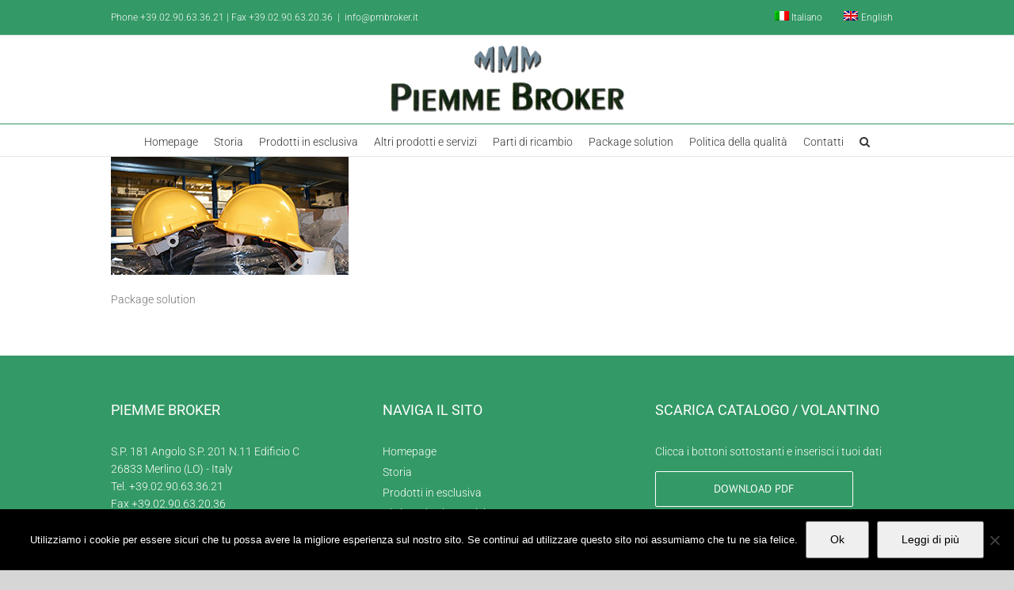

--- FILE ---
content_type: text/html; charset=utf-8
request_url: https://www.google.com/recaptcha/api2/anchor?ar=1&k=6LcW-oMUAAAAAGBWrFUqTf065LpwPKohueGgTnqQ&co=aHR0cHM6Ly9wbWJyb2tlci5pdDo0NDM.&hl=en&v=PoyoqOPhxBO7pBk68S4YbpHZ&size=invisible&anchor-ms=20000&execute-ms=30000&cb=8jidx1yc7aeu
body_size: 48670
content:
<!DOCTYPE HTML><html dir="ltr" lang="en"><head><meta http-equiv="Content-Type" content="text/html; charset=UTF-8">
<meta http-equiv="X-UA-Compatible" content="IE=edge">
<title>reCAPTCHA</title>
<style type="text/css">
/* cyrillic-ext */
@font-face {
  font-family: 'Roboto';
  font-style: normal;
  font-weight: 400;
  font-stretch: 100%;
  src: url(//fonts.gstatic.com/s/roboto/v48/KFO7CnqEu92Fr1ME7kSn66aGLdTylUAMa3GUBHMdazTgWw.woff2) format('woff2');
  unicode-range: U+0460-052F, U+1C80-1C8A, U+20B4, U+2DE0-2DFF, U+A640-A69F, U+FE2E-FE2F;
}
/* cyrillic */
@font-face {
  font-family: 'Roboto';
  font-style: normal;
  font-weight: 400;
  font-stretch: 100%;
  src: url(//fonts.gstatic.com/s/roboto/v48/KFO7CnqEu92Fr1ME7kSn66aGLdTylUAMa3iUBHMdazTgWw.woff2) format('woff2');
  unicode-range: U+0301, U+0400-045F, U+0490-0491, U+04B0-04B1, U+2116;
}
/* greek-ext */
@font-face {
  font-family: 'Roboto';
  font-style: normal;
  font-weight: 400;
  font-stretch: 100%;
  src: url(//fonts.gstatic.com/s/roboto/v48/KFO7CnqEu92Fr1ME7kSn66aGLdTylUAMa3CUBHMdazTgWw.woff2) format('woff2');
  unicode-range: U+1F00-1FFF;
}
/* greek */
@font-face {
  font-family: 'Roboto';
  font-style: normal;
  font-weight: 400;
  font-stretch: 100%;
  src: url(//fonts.gstatic.com/s/roboto/v48/KFO7CnqEu92Fr1ME7kSn66aGLdTylUAMa3-UBHMdazTgWw.woff2) format('woff2');
  unicode-range: U+0370-0377, U+037A-037F, U+0384-038A, U+038C, U+038E-03A1, U+03A3-03FF;
}
/* math */
@font-face {
  font-family: 'Roboto';
  font-style: normal;
  font-weight: 400;
  font-stretch: 100%;
  src: url(//fonts.gstatic.com/s/roboto/v48/KFO7CnqEu92Fr1ME7kSn66aGLdTylUAMawCUBHMdazTgWw.woff2) format('woff2');
  unicode-range: U+0302-0303, U+0305, U+0307-0308, U+0310, U+0312, U+0315, U+031A, U+0326-0327, U+032C, U+032F-0330, U+0332-0333, U+0338, U+033A, U+0346, U+034D, U+0391-03A1, U+03A3-03A9, U+03B1-03C9, U+03D1, U+03D5-03D6, U+03F0-03F1, U+03F4-03F5, U+2016-2017, U+2034-2038, U+203C, U+2040, U+2043, U+2047, U+2050, U+2057, U+205F, U+2070-2071, U+2074-208E, U+2090-209C, U+20D0-20DC, U+20E1, U+20E5-20EF, U+2100-2112, U+2114-2115, U+2117-2121, U+2123-214F, U+2190, U+2192, U+2194-21AE, U+21B0-21E5, U+21F1-21F2, U+21F4-2211, U+2213-2214, U+2216-22FF, U+2308-230B, U+2310, U+2319, U+231C-2321, U+2336-237A, U+237C, U+2395, U+239B-23B7, U+23D0, U+23DC-23E1, U+2474-2475, U+25AF, U+25B3, U+25B7, U+25BD, U+25C1, U+25CA, U+25CC, U+25FB, U+266D-266F, U+27C0-27FF, U+2900-2AFF, U+2B0E-2B11, U+2B30-2B4C, U+2BFE, U+3030, U+FF5B, U+FF5D, U+1D400-1D7FF, U+1EE00-1EEFF;
}
/* symbols */
@font-face {
  font-family: 'Roboto';
  font-style: normal;
  font-weight: 400;
  font-stretch: 100%;
  src: url(//fonts.gstatic.com/s/roboto/v48/KFO7CnqEu92Fr1ME7kSn66aGLdTylUAMaxKUBHMdazTgWw.woff2) format('woff2');
  unicode-range: U+0001-000C, U+000E-001F, U+007F-009F, U+20DD-20E0, U+20E2-20E4, U+2150-218F, U+2190, U+2192, U+2194-2199, U+21AF, U+21E6-21F0, U+21F3, U+2218-2219, U+2299, U+22C4-22C6, U+2300-243F, U+2440-244A, U+2460-24FF, U+25A0-27BF, U+2800-28FF, U+2921-2922, U+2981, U+29BF, U+29EB, U+2B00-2BFF, U+4DC0-4DFF, U+FFF9-FFFB, U+10140-1018E, U+10190-1019C, U+101A0, U+101D0-101FD, U+102E0-102FB, U+10E60-10E7E, U+1D2C0-1D2D3, U+1D2E0-1D37F, U+1F000-1F0FF, U+1F100-1F1AD, U+1F1E6-1F1FF, U+1F30D-1F30F, U+1F315, U+1F31C, U+1F31E, U+1F320-1F32C, U+1F336, U+1F378, U+1F37D, U+1F382, U+1F393-1F39F, U+1F3A7-1F3A8, U+1F3AC-1F3AF, U+1F3C2, U+1F3C4-1F3C6, U+1F3CA-1F3CE, U+1F3D4-1F3E0, U+1F3ED, U+1F3F1-1F3F3, U+1F3F5-1F3F7, U+1F408, U+1F415, U+1F41F, U+1F426, U+1F43F, U+1F441-1F442, U+1F444, U+1F446-1F449, U+1F44C-1F44E, U+1F453, U+1F46A, U+1F47D, U+1F4A3, U+1F4B0, U+1F4B3, U+1F4B9, U+1F4BB, U+1F4BF, U+1F4C8-1F4CB, U+1F4D6, U+1F4DA, U+1F4DF, U+1F4E3-1F4E6, U+1F4EA-1F4ED, U+1F4F7, U+1F4F9-1F4FB, U+1F4FD-1F4FE, U+1F503, U+1F507-1F50B, U+1F50D, U+1F512-1F513, U+1F53E-1F54A, U+1F54F-1F5FA, U+1F610, U+1F650-1F67F, U+1F687, U+1F68D, U+1F691, U+1F694, U+1F698, U+1F6AD, U+1F6B2, U+1F6B9-1F6BA, U+1F6BC, U+1F6C6-1F6CF, U+1F6D3-1F6D7, U+1F6E0-1F6EA, U+1F6F0-1F6F3, U+1F6F7-1F6FC, U+1F700-1F7FF, U+1F800-1F80B, U+1F810-1F847, U+1F850-1F859, U+1F860-1F887, U+1F890-1F8AD, U+1F8B0-1F8BB, U+1F8C0-1F8C1, U+1F900-1F90B, U+1F93B, U+1F946, U+1F984, U+1F996, U+1F9E9, U+1FA00-1FA6F, U+1FA70-1FA7C, U+1FA80-1FA89, U+1FA8F-1FAC6, U+1FACE-1FADC, U+1FADF-1FAE9, U+1FAF0-1FAF8, U+1FB00-1FBFF;
}
/* vietnamese */
@font-face {
  font-family: 'Roboto';
  font-style: normal;
  font-weight: 400;
  font-stretch: 100%;
  src: url(//fonts.gstatic.com/s/roboto/v48/KFO7CnqEu92Fr1ME7kSn66aGLdTylUAMa3OUBHMdazTgWw.woff2) format('woff2');
  unicode-range: U+0102-0103, U+0110-0111, U+0128-0129, U+0168-0169, U+01A0-01A1, U+01AF-01B0, U+0300-0301, U+0303-0304, U+0308-0309, U+0323, U+0329, U+1EA0-1EF9, U+20AB;
}
/* latin-ext */
@font-face {
  font-family: 'Roboto';
  font-style: normal;
  font-weight: 400;
  font-stretch: 100%;
  src: url(//fonts.gstatic.com/s/roboto/v48/KFO7CnqEu92Fr1ME7kSn66aGLdTylUAMa3KUBHMdazTgWw.woff2) format('woff2');
  unicode-range: U+0100-02BA, U+02BD-02C5, U+02C7-02CC, U+02CE-02D7, U+02DD-02FF, U+0304, U+0308, U+0329, U+1D00-1DBF, U+1E00-1E9F, U+1EF2-1EFF, U+2020, U+20A0-20AB, U+20AD-20C0, U+2113, U+2C60-2C7F, U+A720-A7FF;
}
/* latin */
@font-face {
  font-family: 'Roboto';
  font-style: normal;
  font-weight: 400;
  font-stretch: 100%;
  src: url(//fonts.gstatic.com/s/roboto/v48/KFO7CnqEu92Fr1ME7kSn66aGLdTylUAMa3yUBHMdazQ.woff2) format('woff2');
  unicode-range: U+0000-00FF, U+0131, U+0152-0153, U+02BB-02BC, U+02C6, U+02DA, U+02DC, U+0304, U+0308, U+0329, U+2000-206F, U+20AC, U+2122, U+2191, U+2193, U+2212, U+2215, U+FEFF, U+FFFD;
}
/* cyrillic-ext */
@font-face {
  font-family: 'Roboto';
  font-style: normal;
  font-weight: 500;
  font-stretch: 100%;
  src: url(//fonts.gstatic.com/s/roboto/v48/KFO7CnqEu92Fr1ME7kSn66aGLdTylUAMa3GUBHMdazTgWw.woff2) format('woff2');
  unicode-range: U+0460-052F, U+1C80-1C8A, U+20B4, U+2DE0-2DFF, U+A640-A69F, U+FE2E-FE2F;
}
/* cyrillic */
@font-face {
  font-family: 'Roboto';
  font-style: normal;
  font-weight: 500;
  font-stretch: 100%;
  src: url(//fonts.gstatic.com/s/roboto/v48/KFO7CnqEu92Fr1ME7kSn66aGLdTylUAMa3iUBHMdazTgWw.woff2) format('woff2');
  unicode-range: U+0301, U+0400-045F, U+0490-0491, U+04B0-04B1, U+2116;
}
/* greek-ext */
@font-face {
  font-family: 'Roboto';
  font-style: normal;
  font-weight: 500;
  font-stretch: 100%;
  src: url(//fonts.gstatic.com/s/roboto/v48/KFO7CnqEu92Fr1ME7kSn66aGLdTylUAMa3CUBHMdazTgWw.woff2) format('woff2');
  unicode-range: U+1F00-1FFF;
}
/* greek */
@font-face {
  font-family: 'Roboto';
  font-style: normal;
  font-weight: 500;
  font-stretch: 100%;
  src: url(//fonts.gstatic.com/s/roboto/v48/KFO7CnqEu92Fr1ME7kSn66aGLdTylUAMa3-UBHMdazTgWw.woff2) format('woff2');
  unicode-range: U+0370-0377, U+037A-037F, U+0384-038A, U+038C, U+038E-03A1, U+03A3-03FF;
}
/* math */
@font-face {
  font-family: 'Roboto';
  font-style: normal;
  font-weight: 500;
  font-stretch: 100%;
  src: url(//fonts.gstatic.com/s/roboto/v48/KFO7CnqEu92Fr1ME7kSn66aGLdTylUAMawCUBHMdazTgWw.woff2) format('woff2');
  unicode-range: U+0302-0303, U+0305, U+0307-0308, U+0310, U+0312, U+0315, U+031A, U+0326-0327, U+032C, U+032F-0330, U+0332-0333, U+0338, U+033A, U+0346, U+034D, U+0391-03A1, U+03A3-03A9, U+03B1-03C9, U+03D1, U+03D5-03D6, U+03F0-03F1, U+03F4-03F5, U+2016-2017, U+2034-2038, U+203C, U+2040, U+2043, U+2047, U+2050, U+2057, U+205F, U+2070-2071, U+2074-208E, U+2090-209C, U+20D0-20DC, U+20E1, U+20E5-20EF, U+2100-2112, U+2114-2115, U+2117-2121, U+2123-214F, U+2190, U+2192, U+2194-21AE, U+21B0-21E5, U+21F1-21F2, U+21F4-2211, U+2213-2214, U+2216-22FF, U+2308-230B, U+2310, U+2319, U+231C-2321, U+2336-237A, U+237C, U+2395, U+239B-23B7, U+23D0, U+23DC-23E1, U+2474-2475, U+25AF, U+25B3, U+25B7, U+25BD, U+25C1, U+25CA, U+25CC, U+25FB, U+266D-266F, U+27C0-27FF, U+2900-2AFF, U+2B0E-2B11, U+2B30-2B4C, U+2BFE, U+3030, U+FF5B, U+FF5D, U+1D400-1D7FF, U+1EE00-1EEFF;
}
/* symbols */
@font-face {
  font-family: 'Roboto';
  font-style: normal;
  font-weight: 500;
  font-stretch: 100%;
  src: url(//fonts.gstatic.com/s/roboto/v48/KFO7CnqEu92Fr1ME7kSn66aGLdTylUAMaxKUBHMdazTgWw.woff2) format('woff2');
  unicode-range: U+0001-000C, U+000E-001F, U+007F-009F, U+20DD-20E0, U+20E2-20E4, U+2150-218F, U+2190, U+2192, U+2194-2199, U+21AF, U+21E6-21F0, U+21F3, U+2218-2219, U+2299, U+22C4-22C6, U+2300-243F, U+2440-244A, U+2460-24FF, U+25A0-27BF, U+2800-28FF, U+2921-2922, U+2981, U+29BF, U+29EB, U+2B00-2BFF, U+4DC0-4DFF, U+FFF9-FFFB, U+10140-1018E, U+10190-1019C, U+101A0, U+101D0-101FD, U+102E0-102FB, U+10E60-10E7E, U+1D2C0-1D2D3, U+1D2E0-1D37F, U+1F000-1F0FF, U+1F100-1F1AD, U+1F1E6-1F1FF, U+1F30D-1F30F, U+1F315, U+1F31C, U+1F31E, U+1F320-1F32C, U+1F336, U+1F378, U+1F37D, U+1F382, U+1F393-1F39F, U+1F3A7-1F3A8, U+1F3AC-1F3AF, U+1F3C2, U+1F3C4-1F3C6, U+1F3CA-1F3CE, U+1F3D4-1F3E0, U+1F3ED, U+1F3F1-1F3F3, U+1F3F5-1F3F7, U+1F408, U+1F415, U+1F41F, U+1F426, U+1F43F, U+1F441-1F442, U+1F444, U+1F446-1F449, U+1F44C-1F44E, U+1F453, U+1F46A, U+1F47D, U+1F4A3, U+1F4B0, U+1F4B3, U+1F4B9, U+1F4BB, U+1F4BF, U+1F4C8-1F4CB, U+1F4D6, U+1F4DA, U+1F4DF, U+1F4E3-1F4E6, U+1F4EA-1F4ED, U+1F4F7, U+1F4F9-1F4FB, U+1F4FD-1F4FE, U+1F503, U+1F507-1F50B, U+1F50D, U+1F512-1F513, U+1F53E-1F54A, U+1F54F-1F5FA, U+1F610, U+1F650-1F67F, U+1F687, U+1F68D, U+1F691, U+1F694, U+1F698, U+1F6AD, U+1F6B2, U+1F6B9-1F6BA, U+1F6BC, U+1F6C6-1F6CF, U+1F6D3-1F6D7, U+1F6E0-1F6EA, U+1F6F0-1F6F3, U+1F6F7-1F6FC, U+1F700-1F7FF, U+1F800-1F80B, U+1F810-1F847, U+1F850-1F859, U+1F860-1F887, U+1F890-1F8AD, U+1F8B0-1F8BB, U+1F8C0-1F8C1, U+1F900-1F90B, U+1F93B, U+1F946, U+1F984, U+1F996, U+1F9E9, U+1FA00-1FA6F, U+1FA70-1FA7C, U+1FA80-1FA89, U+1FA8F-1FAC6, U+1FACE-1FADC, U+1FADF-1FAE9, U+1FAF0-1FAF8, U+1FB00-1FBFF;
}
/* vietnamese */
@font-face {
  font-family: 'Roboto';
  font-style: normal;
  font-weight: 500;
  font-stretch: 100%;
  src: url(//fonts.gstatic.com/s/roboto/v48/KFO7CnqEu92Fr1ME7kSn66aGLdTylUAMa3OUBHMdazTgWw.woff2) format('woff2');
  unicode-range: U+0102-0103, U+0110-0111, U+0128-0129, U+0168-0169, U+01A0-01A1, U+01AF-01B0, U+0300-0301, U+0303-0304, U+0308-0309, U+0323, U+0329, U+1EA0-1EF9, U+20AB;
}
/* latin-ext */
@font-face {
  font-family: 'Roboto';
  font-style: normal;
  font-weight: 500;
  font-stretch: 100%;
  src: url(//fonts.gstatic.com/s/roboto/v48/KFO7CnqEu92Fr1ME7kSn66aGLdTylUAMa3KUBHMdazTgWw.woff2) format('woff2');
  unicode-range: U+0100-02BA, U+02BD-02C5, U+02C7-02CC, U+02CE-02D7, U+02DD-02FF, U+0304, U+0308, U+0329, U+1D00-1DBF, U+1E00-1E9F, U+1EF2-1EFF, U+2020, U+20A0-20AB, U+20AD-20C0, U+2113, U+2C60-2C7F, U+A720-A7FF;
}
/* latin */
@font-face {
  font-family: 'Roboto';
  font-style: normal;
  font-weight: 500;
  font-stretch: 100%;
  src: url(//fonts.gstatic.com/s/roboto/v48/KFO7CnqEu92Fr1ME7kSn66aGLdTylUAMa3yUBHMdazQ.woff2) format('woff2');
  unicode-range: U+0000-00FF, U+0131, U+0152-0153, U+02BB-02BC, U+02C6, U+02DA, U+02DC, U+0304, U+0308, U+0329, U+2000-206F, U+20AC, U+2122, U+2191, U+2193, U+2212, U+2215, U+FEFF, U+FFFD;
}
/* cyrillic-ext */
@font-face {
  font-family: 'Roboto';
  font-style: normal;
  font-weight: 900;
  font-stretch: 100%;
  src: url(//fonts.gstatic.com/s/roboto/v48/KFO7CnqEu92Fr1ME7kSn66aGLdTylUAMa3GUBHMdazTgWw.woff2) format('woff2');
  unicode-range: U+0460-052F, U+1C80-1C8A, U+20B4, U+2DE0-2DFF, U+A640-A69F, U+FE2E-FE2F;
}
/* cyrillic */
@font-face {
  font-family: 'Roboto';
  font-style: normal;
  font-weight: 900;
  font-stretch: 100%;
  src: url(//fonts.gstatic.com/s/roboto/v48/KFO7CnqEu92Fr1ME7kSn66aGLdTylUAMa3iUBHMdazTgWw.woff2) format('woff2');
  unicode-range: U+0301, U+0400-045F, U+0490-0491, U+04B0-04B1, U+2116;
}
/* greek-ext */
@font-face {
  font-family: 'Roboto';
  font-style: normal;
  font-weight: 900;
  font-stretch: 100%;
  src: url(//fonts.gstatic.com/s/roboto/v48/KFO7CnqEu92Fr1ME7kSn66aGLdTylUAMa3CUBHMdazTgWw.woff2) format('woff2');
  unicode-range: U+1F00-1FFF;
}
/* greek */
@font-face {
  font-family: 'Roboto';
  font-style: normal;
  font-weight: 900;
  font-stretch: 100%;
  src: url(//fonts.gstatic.com/s/roboto/v48/KFO7CnqEu92Fr1ME7kSn66aGLdTylUAMa3-UBHMdazTgWw.woff2) format('woff2');
  unicode-range: U+0370-0377, U+037A-037F, U+0384-038A, U+038C, U+038E-03A1, U+03A3-03FF;
}
/* math */
@font-face {
  font-family: 'Roboto';
  font-style: normal;
  font-weight: 900;
  font-stretch: 100%;
  src: url(//fonts.gstatic.com/s/roboto/v48/KFO7CnqEu92Fr1ME7kSn66aGLdTylUAMawCUBHMdazTgWw.woff2) format('woff2');
  unicode-range: U+0302-0303, U+0305, U+0307-0308, U+0310, U+0312, U+0315, U+031A, U+0326-0327, U+032C, U+032F-0330, U+0332-0333, U+0338, U+033A, U+0346, U+034D, U+0391-03A1, U+03A3-03A9, U+03B1-03C9, U+03D1, U+03D5-03D6, U+03F0-03F1, U+03F4-03F5, U+2016-2017, U+2034-2038, U+203C, U+2040, U+2043, U+2047, U+2050, U+2057, U+205F, U+2070-2071, U+2074-208E, U+2090-209C, U+20D0-20DC, U+20E1, U+20E5-20EF, U+2100-2112, U+2114-2115, U+2117-2121, U+2123-214F, U+2190, U+2192, U+2194-21AE, U+21B0-21E5, U+21F1-21F2, U+21F4-2211, U+2213-2214, U+2216-22FF, U+2308-230B, U+2310, U+2319, U+231C-2321, U+2336-237A, U+237C, U+2395, U+239B-23B7, U+23D0, U+23DC-23E1, U+2474-2475, U+25AF, U+25B3, U+25B7, U+25BD, U+25C1, U+25CA, U+25CC, U+25FB, U+266D-266F, U+27C0-27FF, U+2900-2AFF, U+2B0E-2B11, U+2B30-2B4C, U+2BFE, U+3030, U+FF5B, U+FF5D, U+1D400-1D7FF, U+1EE00-1EEFF;
}
/* symbols */
@font-face {
  font-family: 'Roboto';
  font-style: normal;
  font-weight: 900;
  font-stretch: 100%;
  src: url(//fonts.gstatic.com/s/roboto/v48/KFO7CnqEu92Fr1ME7kSn66aGLdTylUAMaxKUBHMdazTgWw.woff2) format('woff2');
  unicode-range: U+0001-000C, U+000E-001F, U+007F-009F, U+20DD-20E0, U+20E2-20E4, U+2150-218F, U+2190, U+2192, U+2194-2199, U+21AF, U+21E6-21F0, U+21F3, U+2218-2219, U+2299, U+22C4-22C6, U+2300-243F, U+2440-244A, U+2460-24FF, U+25A0-27BF, U+2800-28FF, U+2921-2922, U+2981, U+29BF, U+29EB, U+2B00-2BFF, U+4DC0-4DFF, U+FFF9-FFFB, U+10140-1018E, U+10190-1019C, U+101A0, U+101D0-101FD, U+102E0-102FB, U+10E60-10E7E, U+1D2C0-1D2D3, U+1D2E0-1D37F, U+1F000-1F0FF, U+1F100-1F1AD, U+1F1E6-1F1FF, U+1F30D-1F30F, U+1F315, U+1F31C, U+1F31E, U+1F320-1F32C, U+1F336, U+1F378, U+1F37D, U+1F382, U+1F393-1F39F, U+1F3A7-1F3A8, U+1F3AC-1F3AF, U+1F3C2, U+1F3C4-1F3C6, U+1F3CA-1F3CE, U+1F3D4-1F3E0, U+1F3ED, U+1F3F1-1F3F3, U+1F3F5-1F3F7, U+1F408, U+1F415, U+1F41F, U+1F426, U+1F43F, U+1F441-1F442, U+1F444, U+1F446-1F449, U+1F44C-1F44E, U+1F453, U+1F46A, U+1F47D, U+1F4A3, U+1F4B0, U+1F4B3, U+1F4B9, U+1F4BB, U+1F4BF, U+1F4C8-1F4CB, U+1F4D6, U+1F4DA, U+1F4DF, U+1F4E3-1F4E6, U+1F4EA-1F4ED, U+1F4F7, U+1F4F9-1F4FB, U+1F4FD-1F4FE, U+1F503, U+1F507-1F50B, U+1F50D, U+1F512-1F513, U+1F53E-1F54A, U+1F54F-1F5FA, U+1F610, U+1F650-1F67F, U+1F687, U+1F68D, U+1F691, U+1F694, U+1F698, U+1F6AD, U+1F6B2, U+1F6B9-1F6BA, U+1F6BC, U+1F6C6-1F6CF, U+1F6D3-1F6D7, U+1F6E0-1F6EA, U+1F6F0-1F6F3, U+1F6F7-1F6FC, U+1F700-1F7FF, U+1F800-1F80B, U+1F810-1F847, U+1F850-1F859, U+1F860-1F887, U+1F890-1F8AD, U+1F8B0-1F8BB, U+1F8C0-1F8C1, U+1F900-1F90B, U+1F93B, U+1F946, U+1F984, U+1F996, U+1F9E9, U+1FA00-1FA6F, U+1FA70-1FA7C, U+1FA80-1FA89, U+1FA8F-1FAC6, U+1FACE-1FADC, U+1FADF-1FAE9, U+1FAF0-1FAF8, U+1FB00-1FBFF;
}
/* vietnamese */
@font-face {
  font-family: 'Roboto';
  font-style: normal;
  font-weight: 900;
  font-stretch: 100%;
  src: url(//fonts.gstatic.com/s/roboto/v48/KFO7CnqEu92Fr1ME7kSn66aGLdTylUAMa3OUBHMdazTgWw.woff2) format('woff2');
  unicode-range: U+0102-0103, U+0110-0111, U+0128-0129, U+0168-0169, U+01A0-01A1, U+01AF-01B0, U+0300-0301, U+0303-0304, U+0308-0309, U+0323, U+0329, U+1EA0-1EF9, U+20AB;
}
/* latin-ext */
@font-face {
  font-family: 'Roboto';
  font-style: normal;
  font-weight: 900;
  font-stretch: 100%;
  src: url(//fonts.gstatic.com/s/roboto/v48/KFO7CnqEu92Fr1ME7kSn66aGLdTylUAMa3KUBHMdazTgWw.woff2) format('woff2');
  unicode-range: U+0100-02BA, U+02BD-02C5, U+02C7-02CC, U+02CE-02D7, U+02DD-02FF, U+0304, U+0308, U+0329, U+1D00-1DBF, U+1E00-1E9F, U+1EF2-1EFF, U+2020, U+20A0-20AB, U+20AD-20C0, U+2113, U+2C60-2C7F, U+A720-A7FF;
}
/* latin */
@font-face {
  font-family: 'Roboto';
  font-style: normal;
  font-weight: 900;
  font-stretch: 100%;
  src: url(//fonts.gstatic.com/s/roboto/v48/KFO7CnqEu92Fr1ME7kSn66aGLdTylUAMa3yUBHMdazQ.woff2) format('woff2');
  unicode-range: U+0000-00FF, U+0131, U+0152-0153, U+02BB-02BC, U+02C6, U+02DA, U+02DC, U+0304, U+0308, U+0329, U+2000-206F, U+20AC, U+2122, U+2191, U+2193, U+2212, U+2215, U+FEFF, U+FFFD;
}

</style>
<link rel="stylesheet" type="text/css" href="https://www.gstatic.com/recaptcha/releases/PoyoqOPhxBO7pBk68S4YbpHZ/styles__ltr.css">
<script nonce="aXY4FTOrfd2VT8BANqfWwg" type="text/javascript">window['__recaptcha_api'] = 'https://www.google.com/recaptcha/api2/';</script>
<script type="text/javascript" src="https://www.gstatic.com/recaptcha/releases/PoyoqOPhxBO7pBk68S4YbpHZ/recaptcha__en.js" nonce="aXY4FTOrfd2VT8BANqfWwg">
      
    </script></head>
<body><div id="rc-anchor-alert" class="rc-anchor-alert"></div>
<input type="hidden" id="recaptcha-token" value="[base64]">
<script type="text/javascript" nonce="aXY4FTOrfd2VT8BANqfWwg">
      recaptcha.anchor.Main.init("[\x22ainput\x22,[\x22bgdata\x22,\x22\x22,\[base64]/[base64]/[base64]/ZyhXLGgpOnEoW04sMjEsbF0sVywwKSxoKSxmYWxzZSxmYWxzZSl9Y2F0Y2goayl7RygzNTgsVyk/[base64]/[base64]/[base64]/[base64]/[base64]/[base64]/[base64]/bmV3IEJbT10oRFswXSk6dz09Mj9uZXcgQltPXShEWzBdLERbMV0pOnc9PTM/bmV3IEJbT10oRFswXSxEWzFdLERbMl0pOnc9PTQ/[base64]/[base64]/[base64]/[base64]/[base64]\\u003d\x22,\[base64]\\u003d\\u003d\x22,\x22w5vCqU7Cv8O4w6rCgFVGBjDCv8Ktw6hWecKqwplfwonDuTzDghoyw5QFw7UZwr7DvCZYw5IQO8KpbR9KZSXDhMOrXgPCusOxwp59wpV9w43CkcOgw7Y/Y8OLw68yQynDkcKXw7gtwo0BYcOQwp97PcK/[base64]/DqRHCgScxw78ZK1LDkMKVw67DscObRlXDjhXDuMK2w6jDjlt3VcKDwoNJw5DDkgjDtsKFwpsUwq8/THfDvR0aayPDisO0Y8OkFMKEwrPDtj4kQ8O2woglw4zCo34KVsOlwr4xwp3Dg8Kyw5VMwpkWAgxRw4oRMhLCv8Krwp0Nw6fDlCQ4wroRTTtEZlbCvk5TwqrDpcKeY8KGOMOoawTCusK1w5fDhMK6w7p/woZbMS3CgCTDgzZ/wpXDm0UcN2TDk3d9XxEww5bDncKNw79pw57CusOsFMOQI8K+PsKGN2RIworDkgHChB/DmS7CsE7CnsK9PsOCU0sjDXJmKMOUw4Brw5JqUsKnwrPDuGcZGTUAw4fCixM0QC/Csx0RwrfCjSE+E8K2UsKZwoHDikBxwps8w6vCnMK0wozCrwMJwo9dw79/wpbDthpCw5oQLT4YwpQyDMOHw4TDgUMdw5YsOMOTwqvCvMOzwoPCglxiQEYZCAnCosKHYzfDuyV6ccOPH8OawoU5w47DisO5Pn98ScKLR8OUS8OIw4kIwr/Di8OmIMK5JcOUw4liYDp0w5UGwpN0dQoLAF/CksKgd0DDssKCwo3CvS7DgsK7woXDvi0JWxcDw5XDvcOIA3kWw59VLCwEPAbDnjAiwpPCosOJHlw3en0Rw67CqQ7CmBLCqMKkw43DsD9ww4Vgw6MbMcOjw4DDjGNpwpg4GGlsw6c2IcOTHg/[base64]/w5bDq8OtwpHCp8KWNsOvwqV8w4zClwzCrcOvwqPDtMK4wr1zwoJsOkV5woEdHsO2OsOUwo0Iw7rCocO/[base64]/Cv1lfMmTDrsODByFzwoA3wplnMAzDtiXDksKhw74Ow5zDqXkXw7MAwrlFFlfCo8Kqw48Zwp5HwqB8w6ljw6o7wo0UZCo6woLCl13DksOYwpLDi2EMNsKEw63DrcKEH08mOBLCk8K5T3TDmsKuQcKtwp/CiR0lHcKnwrV6JcOuw4ACf8KJDMOGbUNjw7bDh8KnwqDDlg4nwq4GwrnDjBTCr8OdW1gyw7xrwrsVXAvDgMO6Vk3CizJVwrtdw60ffsOeTwhMw7LDssKCJMKAwpZaw5R7WystXDXDi3kHAsOMYQTChcKUasK6elo7NcOYSsOqw5TDnz/DscOswr4nw6ZiPmJ9w5LCsyA1d8KIwpETw5zDksK/B1Jsw57DvjY+wrnDpzMpfGvCiyzDmcOMSB9Lw7nDssOsw6Avwq/[base64]/[base64]/[base64]/AsKDw4DDmQfCvjvDnMOHwq/Dv15yw43CucOdw4IrHsKgRcK8wrPCmBnChjbDtgkLasK1ZnXDnTB+RMKBw50xwqlBd8KKPRB6wpDDhCNFQBJCw6TDiMKaFhDCicORwqPDsMOCw40bOFh/wprCpcKew594C8OSw6XDt8K2AsKJw5nCm8Kwwo3CmGs8bcKPwrIAwqVJOMKKw5rCn8KUFXHCn8OZSX7CosK9Um3CnMOlwrDDsSvCoQfDs8KVwqV7wrzChcOkFTrDmSjCmlTDusObwpvDlj/DomUlw6AaBsOuA8O5w63CpjDDokTCvj7CjyosW3FJwp8gwqnCowIYXsOhCcOjw6sXbC4Twr4HbX/DhDDDi8OMw6rDlcKVwqEKwoFUw7lud8OLwop0wqrDrsKhw54aw7nClcK0WcOlX8O4H8O2Fikmw7Y3w6JmG8OxwoMiQCvDicKnIsK+fQ3CmcOAw4jDiSzCmcK4w6BXwrYywpkOw7rCtjYDDMKMXWxMCMKew5ZUE0UgwpXDm0zCqzdOwqHDnEnDhQ/Co0kfwqEiwqrDjjpmFk3CjUjDgMKOwqxnw592QMKRwpHChiDDmsKMwrhxw6/DocOdw4/[base64]/Dl8K4MVxfwoDCk8K0eMOHT8Klw67Ck8OYw6IyQUsxbsKsYhR2YwAsw6XCqcOrdk5ieXNQAsKkwpNWw4lGw7MYwp0Lw6HCnWstJMOrw6Y6YMOkw5HDpFAtw4nDp37CqMKQT2/CtMO2ZTMQw6JSw4pkwo5qd8KpO8ObGkLCo8OFCMKIGw45WsKvwo4Ow59HF8OCfXAVwqTDjE4KQ8OucQrDhRHCvcKlw6/[base64]/w51Qw7UjZXFWMg3CsFDDv27Di8KhBMOrJSUXw5RLPsOqfSNCw6DDvsOeFjHCosKZCj5gVMK7CMOoGkzCsWgaw4IyK2LDulkIU27CiMKOPsOjw6HDp1Mxw7sCwoUSwqLCuzIGwofDq8OEw755w5/[base64]/[base64]/CqcKALMKfw4/CpVB1BVYkXcKnSiHDrcKdw5PDgcK+M1vCpMOxalbDrsKHDFLDljIuwqLCkmgywprDhSh5CDzDqcOeSlgpZ3Z8wrvCrmpeDDFjwoUSLsO/w7NWTsKXw5g0w7kKZsOUwpLDg3AxwqPDiknClMO3fWbDosKif8O0WcKDwqrDssKmBGQCw7/Duip2RsKswp5WN2fDqxtYw5pLMj9/w6LCmTZcwofDsMKdSMKBwprDnw/Dq2F+w4fDnj0vLhZwQkbDpBEgOcO8WV3Dj8O4wqJ+WQROwp0GwpgUJEnCgMO9U2dkJmgTwqHCqMOyDATDt2LDtkcrUcOUfMOjwoYIwozCscOxw73DgMO/w6s4BcK0wp1BFsKrw7XCpWDCqcOQwqHCtn1Ow4XCr2XCmwbDnsOaUx3DjFEdw7TDmSRhw5jCusKnwoXChBnCtsKLwpRGwpfCmE3CmcKkBTsPw6PDnTjDm8KgJ8K1S8OrahzClHN1MsK6XMOzGj7CisOEw6hCISHDlW4YGsKpw7PDicOELMOuP8K/K8K4w6nDvG3DuhjCoMOzVMO3w5Fhw5nDrE1gWVXCvB3Ctl8MTVU6w5/DpkTCrMK5CjnCsMK1eMKmUsKlaXrCi8KiwprDhsKpCSfClWPDqk8fw43CpcKLw63ClMKnwoFpfgbChsKjwrZra8Otw6HDjS7Dp8OEwoPCi25aUcOywrEWUsO7worCgSdsLA/CoGp6wqHCg8Knw6gwBznCqhIgw6LCtnMCPlPDuWZZfMOtwqlHIsOhbyZRw4/Cs8Osw5vDrcO+w7XDgXPDlcOpwpTCiEnClcORw5bCgcK3w4UHDyXDpMK4w7vDh8OleR8cKWvDisOlw74LacKuWcOew61XU8O4w55EwrrCrsOgw43Do8Kbwo/Cj1PCkz7CtXDDrsO9X8K5c8OraMORwqzDhsOFDHHCqgdHw6AiwrQ5w5XChMK/[base64]/RcO/JsOgwr7CtsOKIC/CsMKsMcKnw63CjDvCkB/[base64]/[base64]/wqjCrjwJwogiATrCpCTCmAodMMOUNx3CgjnDshTDnMKHTMO7ek7DmsKXJQo+XMKxWXbCm8K9TsOVTcOhwppIcQvDicKDH8OELMOgwqTCqMKpwpnDrDDCuF0fGcOqYmXDi8KTwq0Owr7CtcK1wo/CgiUBw6gdwq7CqGPDiQtjGm1gK8OJw6DDtcKkAcKpSsOlRMO2QilGeTR3BsK/wodxWGLDicKQwqjDvFU4w7TCinV1NsKuZTbDl8Oaw6HDosOhB15nTMKsWUHDqhQlw7HDgsK+dMODwo/DpyfDoE/Dp2nDpCjCjcOQw4XCp8KIw4wlwoHDs2/DgsOlEyJRwqALwqHDpcO7w7/CosOSwpNVwpLDsMKmCkvCmmLCs3FfCMKjUMOkRml0a1XDpRsaw5ELwoDDjxQkwpE5w7ROJBvCrcKkwqPDpsKTfsO+TsKJVXnDpg3Cg03CucOSMUTCrcOFCQ8fw4PDoWHClMK3wr7DkTPCiyopwod2ccOpa3wUwoIUHSrDnMKgw6M/w5kxf3HDhlZ9w44hwpjDpEnDj8KKw5hNBzXDhRbCrcKqJcKjw5pbwrooPcOew5PCvHzDnUDDscOIbMOscFTDoUQxGsOTZAYww7nDqcOafELCrsKLw40fHx/CtMKWw5bDvcOWw7xaJ1DCsinCiMKkEzkKO8OGE8Kww6zCh8KaIHkbw5w/w7TCjsOodcKURsO6w7EwDhTDg18bccOdw5Rxw6fDvcOHV8K8w6LDhnlZU0rDpMKAw7TClQXDncK7R8KXMsOEHC3CtcO3wozDgcKXwofCtcKWcz/DhQ52woBwacK8I8OFShrCmCwNUycnwqnCvWIGcj5vYcKuHsKbwrkdwoFgQsKQOi/Ds1zDr8KlY2bDsDFPEcKkwqLCjX3CpsK4w4Z/BxXCjMKww5nDkmQbwqXDvHjDk8K7w7DCtn3Ch1zDkMKVwoxWCcOVQ8Kxw4ZKGlbCh3QAUsOewowgwqbDjyfDtUDDrsOxwoLDmA7CssO4w4TCssK0EHNVKMObwpLCkMOZRCTDulTCvcKbd2nCtcKzesODwr7Cql/Dg8OuwqrCn1BlwoAvw4vCksOqwpnCnW5zVCrDkRzDi8OsI8KsGDNZawoZL8K6wpV+w6bCglkcwpRwwpZWGnJXw4IiIAPDh0LDmCNiwrZOw4fCgsK/Z8KTCwpewpbCucOKEShrwqJIw5RCYyDDrcKGwoY2Z8Ogw5rDlRh+asO1wrLDvxZjwrpVVsOJGm3DkWnCs8ONwoV/w7XCj8O5wr3CkcKbL0PDsMKvw6sMDMOgwpDDkXATwrUuGSZmwqpmw7/DpMO1SnIrw6hhw7fDhcOGQcKDw5NMw6wjBcKOwr8gwpnCkRxdPzh0wp47woXDu8K4wrTCuEh2wrFHw7XDplfDq8OEwp0QfMKVEznDlUoIbnrCusOWJcKcw4hhW0rCpgEVZcKfw7DCp8KNw6bCq8KFwqXCqcOwKzfCssKmW8KHwoPDljZAVsOew6rDmcKLw7/CvgHCp8OpCSR+RMObM8KKCCVKUMOSJEXCr8KACQYzw5wBcGFmwpnCi8Oqw7zDscOMbRptwoVawpoTw5/Dhy8RwpIuwp/CvsOIQMKEw4HCjG7CmcKoNBYJf8OWw57Ch344XiHDmCPDqCtXwp/DlcKffxrDhRgwB8OrwqDDrkTCg8OcwoIfw79EME8pJn0Ow63Cj8KVw6wfH3nDqS7DnsO3wrLDgi3DqsOvGivDjcK7GcKBVMK7woDCtxbCs8K9w5vCsQrDp8OKw4fCssO3wqVDw6gXacKuUxXCgsOGwpXCgz/Do8OPw6XDknosJsOewq/DoxXCoSPCqMKQLWHDnzbCqMOZeF/CkHcKf8K9w5fCmFULLxTCk8OSwqceUFIhw5vDkzLDpHlbJnNTw4nCric9cWBaKg3CvVtWw7PDrEvDggPDnsK+wp7Dm3Umwpx/[base64]/[base64]/DqcKlwpYoN1DDqsKlwp88UysNw50Ow4dTDcKVLQLDm8OTwo/Cqzp8EMOcwqwOwrYxQsKVL8OwwrxLKkA8QcKnw4XClnfCoFMTw5VSw5PCp8Kfw4UxbmHChUF5w6Q/wrHDgMKGYUkywrLCnzcaBwkvw5nDgsKgUMOMw4jDpcOxwrLDv8KTwpkuwpUZNA9kaMKqwoHDojMfw6rDhsKoOsKyw6rDi8KAwozDh8Oqwp/DrMKrw6HCrSDDjkXCmcK5wq1bVsObwrYqPnjDvBQhaAzCvsOrTsKVRsOnw7nDjxdIY8OpKk3DlMKzWsKgwq5twppKwqt5OMK/wq15TMOtVRhywrVsw5vDvAbDtVoWDSLCinnDkyJQw7VVw7fDlCVLw6LCmMO7wrM6VHvDrGDDhcOWAUHDjMOZw7MbIsOewrjDgC0Vw5YRwrjCr8OYw70fwoxpeFbCmBw/[base64]/w6bDkW7Ct8Kww7rDo2xPL8KpJcKiPkvDhxZSRMKQT8K7wprDj3pZBi/DksOswq7DhsKpwpsmJgjDtFHCgVEjPFx6w4J4OsOsw6fDk8KbwoHCkcOyw4PDqcOmJcKtwrEfMMKGfyQ+ZRrCksOTwp5/wo0awq13PcOpwozDii1VwqAjOW5WwrVWwr5OAMKlYcOBw5zCg8O6w7NUw4HDmsOxwrrDuMKDTTDDuhzDuRQYdzh6AhnCuMOKTsK/fcKbFcOlP8O3QsO5K8O2w5vDrQ8yasOFYn41wqbClh/CkMORwojCpCPDiyw6woYdwrPCp0sqwoDCu8KewpXDjDzDhDDDrmHCq08mwqzChWhKaMKeZx7CkMOKXMKKw63Dlz8XW8K5N3HCoWjCl00gw5NEw7zCoWHDunLDsHLCrgh7QMOICMKaZcOEdX/[base64]/[base64]/Co8OSwptgw4kxd8K2wr/[base64]/Cp8KEScO+SGZewrp7w6HCr8OOw4fDpC5PIFQ/IgBLw4ZrwrExw5ISY8KKwpQ7wokowofCk8OrHcKWJSJhWQ7DocOzw5QeV8KmwooVasKCwpV2AcO8KMORbsO2B8Klwr/DsTjDqMK9Y2k0T8Ogw59iwo3CmmJQacKowpQVOx3CrmABFh0yYRjDiMKgw4DCknvCisK1wpkDw6Mgwr41CsOBwpd/w6EZwrzCjXZ+KMKDw502w688wqjCgEceJ1jCjsKvXzVOwo/[base64]/FMKHccKzJiRPwrUTw5tkw4gyw7h6w6cEwqzDjsKsEsOVX8OAwpR4RMKtQcKgwrpgwrzDg8OQw5jCsmfDvMK6Uz4cfsKRw4/[base64]/Ct1RZWghywp7ChMOmJMOBMAfClMO3GMOpwrdtwobCjGjCjcOFwp/CqR/CisOIwqPDnnzDoHDChMO4w5XDncKBEsKDE8OBw5ZVPsKewqlWw7HCscKQfcOjwqHDinhfwqzCthcnwoNXwoPCl1IDw5PDrsOfwqtLa8K+bcOUcArChzYPbVwjOMONXcK6wq0dIk/[base64]/CkQVdwolEw4TDgzAoERJOUMOXEDUxw4nCkHPCs8K2w6tywrzCmcOdw63CkMKVw5MKw5nCqE5+w6zCr8Kdw4bClcOaw6bDuzgmwporw5vCl8OQwq/DtBzCosKaw5YZJypERVDCs2oQei3DlUTDrxoUL8Kvw7zDl0TCtHIfFsKnw5hPLsKDOQXCqcOYwphwLMO4BSHCtMOcwqvDscKPwofCryrCmA0uShYMwqLDtcO+NsK0bUt/DMOlw6xNw63CsMOJwovCtMKmwpzDqsK7SnHCuXQ5w6dUw7bDkcKpYDvCnX5uwoQxwpnDs8OKw5XDnkZiwoTDkhMrw7AtEnTDg8O1wr/[base64]/[base64]/[base64]/CgdcDcOGw68Ra1cSwrtYRsKAwqzDocK5SCzCvMOKw7AdchnDqUFuwpl7wqMdKMKVwonDvRYMG8Kaw6x3wp7Cjg3ClcOLP8KDMcOuA2nDnxXCjMOUw5LCokkmVcOTwp/[base64]/CmsOawro7w6kQD8OSwrU/[base64]/Cr8O2wqbCh8K4Wx8Xw79cL8OBwpPCp1EfScOfesOcXcO5wrfCm8OJw6zCtEE+SMO2E8KARH1Xw73DvMOjDcK6O8KUa2FBw53Ciit0PxQQw6vCvDDDmcOzw4jChH3DpcO/AXzDvcKpNMK9w7LCsE5EHMKTNcKPJcK0BMO4wqXCvE3CgcOUIiENwrhPOMOPDFFHBcKxcMOgw6rDpMKYw4TCn8OnD8KNXAlXw5fCjcKTw65pwpvDvFzDksOkwoDCiQ3CmQ/Dskkmw6TCl2lIw5nDqzzDg20hwovDsG3DvMKIVVzDnMOPwql1VsOtOnsWB8Kfw61lwonDocKvw5rCrUAdbcOUw5rDh8KdwrI/w6c2eMKzLlDDi33Cj8KswoHCr8Onwq1Dw6bCvS3CmHfDlcK5w4J6WnZ3dUPCkHPCtQ3Dv8Kdw5vCjsOELsO5NcONwpgJHMOIwr9Ew5JzwplAwrl/[base64]/ChQzCtmfCiMO/fMKMwpPCucOLw7oiAgnDlMO5d8Kdw7ICGsOHw4RhwofCjcOZZ8Khw5MawqwjW8KIKX3CqcOqw5IRw7TDtMKkw4TDlsO7DBDDj8KKMTDCilDCtGvCgcKbw7UKRsOQS2prdRZ7F19uw4XCt34Xw5/[base64]/[base64]/Dh8OGw5E5Fi/DqMK1wr9+Zh3Dj8OGKsKbQMOzw78Gw6dtOUjDjsOHL8OvPcOLAkvDhWgcw53CncObF1zCi2TCnyhBwqrDhC8CecORPsOSwqPCplg3wrHDqEPDqEPCvG3DqnfDpTbDnMKIwqoKX8OJZ3jDrRTCicOgXcKNDH/Ds2fCmXbDvyLCrsK8KS9NwpBVwrXDgcKYw7fDk0/[base64]/[base64]/KsORw7bDjMO6eE/Dq17DgcKPF8K4wrUcw63DncONw6nCvsK+G0DCucK7D0nCh8KNw4LCt8Kye0DChcKxScKTwr0Bwp7Cv8KHEhPCgF4lV8OGwoHDvTLCm24EbVbDpcKPXG/CjVLCs8OFMjYENmvDngzCt8KNICbDjVHCtMODUsO5woMNw6bDtsKKwpZlw7fDrlIZwq7CpBTDsBvDvcOxw4YEbTHCgcKbw5XCsU/Dr8KiKcOOwp8OZsOgMWzCsMKowoPDr17Ds2VhwoVHASo0dEUPwr02wrHCrUtkFcKVw4RaSsKsw7TCpcO0wrrDqh1Awrp0wrMAw6x0QTvDnSAhIMKuwrHDuibDsyBOJGHCosO/McOgw4vDhHjCqG9xw4MQwqrCsTfDtDDCh8OzOMOFwrkeC0XClcOqN8KHZ8KJQ8OsWcO0FsKew6TCq19vw7RTZVA6wo9UwpQtN1gsWsKMLcOjw7PDmsK2cQ7CsyppJD/[base64]/CgQQgEsKCw4o2azktwo/[base64]/DkMOJwr/CvEcjWUrCl8KrcMKWwoknfyVsw5ETIXLDjMO+w6bDsMOyP3fCpBjDuX3CgcK4wqAZESTDncOIwq1Gw5PDkFgkBcKLw5Q5DTbDrWVIwpHCuMOGOMKMe8KYw6EdUcOEw6XDp8KrwrhpMcKiw5LDgxdGHMKEwr/CtFPCmcKOcnJPecOZJ8K/w5V9WsKHwpg0UHsmwqoIwoY5wp3CkAXDssOGG3k8woM4w7wcw5gEw4BGaMK2VsO9e8O1wqh9w4whwrLCp2d8wocow5LCmH7DnwsvC0hmw6dqbcKuwpjCssK5wqPDnsKewrY/[base64]/DnmTDkgzCqxwWAcOKeMKWw6/DocOqaD7DrcOJWlnDtcKMEsORP305JcO7w5PDtcKZw6fDvVvDvcOtTsKRw6jDtMOqesKGAsO1w6BMPDADw6jChQLCvcOJBxXDiFjCmj0rwp/DoG5/HsKIw4/DsGfCmU1Ww40Ww7DDlWHCsUHDg2bDjcONDsOZw54Sa8OmIwvDicOUw4XCr0VTO8KTwqbDqXPDjWobMsOAMm/[base64]/Cjnh0woBHAMO5cR8EcxkHfsKvw5zDvsOdwq/[base64]/Dk2I+HCN/[base64]/[base64]/CgMKIw7U2w7jDn8KRcMOXwoNcw4ACPcOGfybDuVnCu3dmw7rCgMKGTwfCsVtKO0bCnMOJMcO/w5MHw7XCpsKpeTMPHMKaCE99FcO6d0/DlBpBw7nDsXdcwpbCuxXCkQJGwpg/[base64]/w4bCjC4cU2jDtcKJwptFwo9gIsKEK2zCnsKuwrHCvzsRXX/Dl8O3wq14AkHDssOiwqMAw6XDgcOhf39jfMKOw51XwpjCkcOiOsKow5rCvsKaw45MAVpGw4XDjDDChMOcw7HCg8KpN8KNwqDDtD1cw6bCgUBBwpfCs3wDwoUjwqXChV0cw6tkwp7CnsKbJiTDk07DnifCqDkLw5/DuGLDiCHDhl/CksKyw43CpngVSMOFwpbDnFdJwrDCmzrCpCPDlcK1ZcKBUWrCjMOOw5jDj2DDsxU+wp9AwqHDjMK0C8KkccOWcsOyw6xVw6hNwqk+wq48w6zDuUnDicKLwoHDhMKFw4DDscOew5BoJA/Dqlsqw6scFcOTwq4ybcOdPyZswodIw4F4wo/[base64]/DhsKNw7/DpCACc8OJVMKqN2rDixnDgFPDjMOgZHDCrh1nw7hTw4LCjMO1CHtywo8Sw5LCuEbDqlbDkhDDg8O4RSTDsEprahh0w5RGwoHDnsOlRE1ow4hjNGU0Rw4XQArCvcK9wo/[base64]/CkVnCsGRcw7vDrQQ5G3s3w7Frw7bDs8K5M8K2w73DpsKzXsKgasK5w44ewq3ChFF+wp5HwpFnDMOQw53Cn8O5RlTCosOSwo9APcOlwpjDksKfEcKBwrFkaRHDvGMkw7/[base64]/ChcKCEHPDlMOowqQiLT7CuDB3w7bDnk/DlsOXJcOmV8KffMOeWiTDkVgDLsKpacOwwpXDrEtREMOuwr50Og/[base64]/[base64]/DilvCvx/CnsOww6oENycPw51pasO9f8KWwrDCuUTCrUrCoA/DvcKvw47Dg8K1JcOrUMOKwr51w40YGUtoZcOAGcOWwpUKXApAK1oPSMKyDVtRfy7DvcKswq0uwqwEI1PDhMOif8OhJsKMw4jDicKtMwRow4bCtSgSwr1uFcKafsKFwoHCul/CoMO1a8KKwoBHUSPDt8OCw6pPw60bw7zCssOvTsKtZnMMW8KZw4zDp8OkwqAvLcOnw6PCvsKBf3RDQ8Khw7ktwpYZS8K0w7wOw6UkUcKOw6EwwpV9K8OqwqQtw7vDnzfCt3LDocKrw6A3wovDnzrDtnpoC8Kaw4Bywo/ChMK0w4DCmWvDh8OSw4NdXQbChcOqw7vCgHDDiMO6wqvCmDLCgMKuWMOKeGlqAl3Dl0XCnMKabcKxOcKQfUlKTyRBw48ew7/Dt8KNP8OzU8KPw6ZlWSF0wo5/JD/[base64]/DkjkYXQl1PV/[base64]/CkX3DisKHw4/Ds8O2MCzDjMOuw6bDhcKyPgdyMlnCmcOgQ3vCriA/wrlXw6x8GknDhMKdw4tyHTB/[base64]/Dj8OywoI/wpgeWMKlPcO0wrbCicO+ZTZ4fgfCmB7DowbDmcK7RMOBwpzCv8KbNDAHWT/DjAYuIyJ+PsKwwow0wq4pEzAtfMKIw5wwUcOAw4x/TMK9woM8w53CnHzCjVtDSMO/wpTCm8Ojw5fDr8OAw4jDlMK2w6bCmsKyw6xAw6JXLsOvNsKfw41Jw7nDrghyMXc7AMOWLSJTTcKMMSDDhGhdaghwwqXClMK9w7XCsMKCNcOzUsOZJnhgw70lwqnCvVBhPMKiYgLDjWzCicKEAULCncKRFsKAdCJtEsOvfsO0KGfChQ1rwr9uwr8dQMK/w5LCpcOAw5/DusOtw4NawoY/wojDnmjCj8Ouw4HChCTCvsOow4pSeMKoSD7CgsOMAsKfVsKKwoLCkRvChsKeN8K1K10hw4XDl8KDw6g3XcKgw6PDok3Dj8KmIcOawoZUwqnDt8OUwozCh3IFwpELwovDoMO4MMO1w7fDvsKkE8OsDA8kw6BqwpJYw6HDrzrCs8O3KjMTw4jDmMKlTHw0w4/Cj8O+w6MAwoDDj8OywprDhlFGdFHDkCcqwqjCgMOSAyjCk8O6G8KyAMOWw6zDmw1HwoXCn1AKN0fDn8OEZmZ1RStCw411w41xBsKqKsK8UwcwAwbDnMKVeDEDw5YXwq9AQsOSFHdqwozDiwhOw6HCp15/[base64]/DiAIRI8OQw7VUwo4BbGNhwpE8PlDCsBDDo8Kdw4djA8KlMGXDhcOow5HClxbCrcK0w7rCrcO0X8KkeRTCj8KDw5XCkik+SGfCu0jDpyfDscKaZ15RfcKwPsObHCs7Dhs5w7BfYw7DmHNTASBwB8O8ABbCl8Kbw4bDiCkZFMKMQiTCoznDh8K6fnFXwq02LlXCticWw5/CikvDvcKKBH/Cj8O1w4QnPsOuBMO+QlXCjiJRwoPDhQHDvsOlw7DDjsK+IURgw4INw7M0IMKDDsO9woDCvUtew7HDiyxPw5LDt0nCox0BwosJecO/esK+wr4ccw3CkhITK8KHIUjCgMOXw65SwpJOw5wWwpjCiMK1w5XCnB/DuXpcDsOwRGNqR2bDpmx/wrzChwTCj8KeBj8Nw5U/[base64]/Enh9wp4awo/DqsKOw73DvXI5UsKKw63DqnRzwrDDrMOUdMORTXPDuSHDjzzCr8KkVgXDlMORbMOTw6xzTkgcbhTDv8OpbxzDsVsBDDQDJXPCiUHDrsKyTcOHHcOQTmnDp2vChj3Dmg5jwqEsRsKUcMObwqnCm3AUUlTCgMKvMnVAw6h+wr0Kw54WewZ/[base64]/CpjDDmnTDm8Kqw7RbYsOQwqHDl8KeF8Kaw47Ds8OswqxfwqnDl8O1Jjsaw5nDk3E+ShfCmMOjG8O5JSUHQ8OONcKeV0ISw6kMODjCqkjDrXnChsOcAMOMLMOIw4QieBNMw617AcOecA0+ShXCgMOzw446OGUTwol/wqPCjTnCtMKjw4DDhGYWEzsZR1kfw4JBwpl7w6taPcOBecKVasKXTHg+HxnDqEYAcsOFaTIUw5bCsAtow7HClm7CvjfDqcKKwobDocOTFMO0EMKqcGzCsXTCt8OJw4bDrcKQAV/Ci8KjRsKUwpbDjgDCtcKIUMK5TWgsRlkgAcKfw7bCkV/DuMKFFMKhw7zDnT/DjcO5w44zwp11w5EvFsK3cCzCuMKlw5PCj8Olw4ZBw7w6C0DCjFsIGcOrw5PCiD/DmsO8J8KhcsKHw7klw6XDkx/Cj2ZUFsO1R8OFGmFJMMKKJMOQwrgRN8OrdHzDjMKTw6zDu8KRNWTDrlRTbsKMKn/DssO9w4dGw5hDJHcpasKnYcKfw6PCosOTw4fCucOmwpXCq1zDscKww5B4AXjCvGHCpMK1XMOqw6fDhF5Xw7LCqxQOwqnDuXTDkQkGfcOcwpENw4x6woDCisO1wojDpkN0bn3CscOeT1ZvW8KGw6ceT2/CkMKewqXCrB9Nw44yYU8ewp0aw7fCrMKPwqkLwpnCgcO2w61kwoM+wqhrKkfDlwtTPFthw6Y6Vl9GBcKpwpfDohRRRCoiwrDDpMKFLFF3QwU0worDmsOewrXDssOfw7YOw7/Dj8OGw4l3e8KGwoHDu8KbwqzCrml8w5/[base64]/[base64]/CmGPDjMK3EMKcwr9JUMOTe3zCssKIKmNgE8OEOnXDvsK8dzvCj8K3w5PDhsO5RcKLYsKAdnFNGTrDtcKgOxHCosOOw7nDgMOYXz3DpSkYEsOcA0HDpMOVw4oWB8Kpw4JaUMK5ScK6w5rDkMKewojDscOkw7hmfcOZwpM/Kyx+wprCtcO7IRNeVFxCwqM6wpduUsKZfMK2w7F8fcKbwq8Ww6NawpDDuEgVw796w6E7MVAJwrXDs1MTT8Kiw4x+w4NIw6MIWsOKw43DgcKuw4YRXMOrKRDDggLDhcOkwqvDrXzCt0/Ds8Ktw6vCkirDoTrDtwbDr8KgwrfClMOZL8OXw4E4ecOCTsKhF8K/CcK4w7g6w5xDw5LDgMK8woJZOcKuw7vDsBpvb8KAw5xDwog1w7c8w7RiYMKVEMOpIcOSLFYKdR84VnnDsAjDs8KgD8KHwoMObg4RIsObwpLDkAjDm35pIsKnw6/Ct8KGw4TCt8KrMcOsw5/[base64]/DgQnDvnPDkcKMFwhyw4DDg8Kew6HCgwvCs8KdW8OJw4UbwpwBXWp5fsK3w4/[base64]/Dt2rDuBAswoYJcsK7wrvDmsKhw7DChTMPwrFBGsKBwq/CocOHeCAxwoUMOcOtesKIw70nYR3CgnwOw5PCucOZfU0jW0fCtcKKLsO/wojDscK5FcKTw6k7LsOMUGvDt0bDnMOFTsO0w7PCn8Kfwp5CRTgqw6pPWwjDoMONwr1NByHDnT3CkcKZw5xjRC5Yw7jCowJ5woc+fHLDscOXwp/DhjByw6Ntw4PCmwfDqh9Ow43DmnXDqcKuw7oAdsK/w77Dj1rCnTzDkcO7w6B3Sk0YwohdwoQTb8K5McOXwrrCoSHCjnzCh8KkSiBlWMKvwqvDucO7wr/Dq8KcCTIAGTbDijXDn8KYQnA+ZsKhZcKgw73DisOJEsKNw6kWe8OMwqBESsOWw7rDi1pOw77Dt8KCYcOUw5MUwpBbw7nCm8ORScKxwpBuw4nDs8KSL3XDk1lcworCj8OCWCPDhBrCucKOQsONBwvDgsKTbsOfHykLwqAhNsO9T2J/wqUodSQgwqAMwpJuMsKOQcOnwoxcTnrDuF7CsTUywpDDj8O3wqZmfsKUw5XDhA7DkzfCmWRxSMKzw6PCsAnDpMOMH8KqYMK3w5c1w7ttZ0NPK3LDqcO/[base64]/[base64]/[base64]/[base64]/RHrCgsOmw5jDs8OgTsKMwqPCnsK8w7gawoE8wrlBwpDCjMOww7Uhwo/Cs8Knw7bCkihqFMO1PMOcfXXCmktXw5DCvFhxw6bDtBNKwoo9w5fCvwDCun1bDsK0wrNKLMKpJcKxBMKNwr0sw5nDrx/CoMOdTXs9E3bDlEXCq3xpwqtnQcOqGn9ZQMOxwrbCgjpdwq5xwqbCkR5Cw5TDvXQzVgHCmcOxwqA4WMKcw67Cu8Ofwrp7ckrCrE9NAlQtJcO9M0NoQVbCjsOuTiFcVldtwp/CsMKswpzDucOTJ2QGE8OTwplgwrVGw4/DicKJZA3CpCkpf8OpT2PDkcKgFkXDuMODM8Kgw6Vkwp3DmAvDg1HClwTDlnzCnGfDjcKyLDwtw4Nyw4wZPMKAZ8KiJDhIFE3ChTPDpUnDjVDDjEjDjcK1wr1/wqbCrMKRMFHDqhbCkMKDPgjDi1TDr8KSw7QfSMOFHkkJw5LCjmnDsjPDoMKtQcO8wqjDuzQ5eGLDnA/Dq2fCggYJfx7DhcOrwoEaw5nDrMKoXh7Cvj1YJ2TDjsKawr3DqFfDj8OcERDDhcO9DnwLw6kRw5bDs8K8NUDDqMOHORcNT8O4Yj7DnkfCtcOZO2TDqysaFcOMwrrCmsKbKcOEw7/CpFtVwq1vwqRMIiTCkMOHFMKqwrFIZEh8KQRkLMKjPyZedyLDhiRLOjRlwobCnQXCisK4w7zDhMOXw4whPDXDjMKyw50ISB/Dn8OGDC1Qw5Mkej9WEcOGw5XDu8K6woFOw7QNSCzCgG1kGsKYw7VVZcK1w6MRwq92ZsKfwq8xFQYZw6Z8SsKbw5JCwrPCg8KDLn7CrcKWFQMiwro3w5keSA7Ck8O/[base64]/ClWAtQCJ5wotSNsKZwo5fB8O7wobDmnTCkHcpw77CjXcBw6ppMXdFw4nCg8O9ImfDssKdKsOibsKoW8Opw4vCtFfCjMKWFMOmMGTDqznCgsO5w4XCqgJzcsO0wqxoHVJhelHCnkMiJMKjwr4FwpQ/PhPClHLCrDEwwrFHwojChMO3wq3CvMOTDiUAwo8/IMKLVE0fFAHCj2VFSwp4wroISnFkSUhcQ1ZLBz8Pw7YfCnjCjMOrScOkw63CpQ\\u003d\\u003d\x22],null,[\x22conf\x22,null,\x226LcW-oMUAAAAAGBWrFUqTf065LpwPKohueGgTnqQ\x22,0,null,null,null,0,[21,125,63,73,95,87,41,43,42,83,102,105,109,121],[1017145,855],0,null,null,null,null,0,null,0,null,700,1,null,0,\[base64]/76lBhnEnQkZtZDzAxnOyhAZzPMRGQ\\u003d\\u003d\x22,0,0,null,null,1,null,0,1,null,null,null,0],\x22https://pmbroker.it:443\x22,null,[3,1,1],null,null,null,1,3600,[\x22https://www.google.com/intl/en/policies/privacy/\x22,\x22https://www.google.com/intl/en/policies/terms/\x22],\x22NzXxHhqPTSztTxZvdNTtnrpS2Wpjeb8n8V78mN1/iJQ\\u003d\x22,1,0,null,1,1768971977968,0,0,[68,86,203,56],null,[53,161],\x22RC-wQEp8pZACnduOA\x22,null,null,null,null,null,\x220dAFcWeA6Db2GyEEQsDqwX2EAytRXP4vseaO8dNzZGJkeDdv11TqxsXvGEE4RbBa7kbip-k3gjwFeQ1JTixTZTHNu-6MsV5yPWWw\x22,1769054777853]");
    </script></body></html>

--- FILE ---
content_type: text/plain
request_url: https://www.google-analytics.com/j/collect?v=1&_v=j102&a=788261394&t=pageview&_s=1&dl=https%3A%2F%2Fpmbroker.it%2Fhomepage%2Fpiemme-45-2%2F&ul=en-us%40posix&dt=Package%20solution%20-%20Piemme%20Broker&sr=1280x720&vp=1280x720&_u=IEBAAEABAAAAACAAI~&jid=940572143&gjid=1605289106&cid=1321713390.1768968377&tid=UA-78506395-1&_gid=1768070485.1768968377&_r=1&_slc=1&z=1823650869
body_size: -449
content:
2,cG-BHR1LNVX58